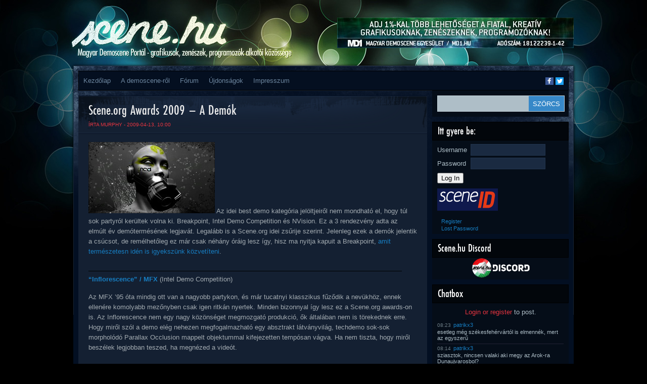

--- FILE ---
content_type: text/html; charset=UTF-8
request_url: https://www.scene.hu/2009/04/13/scene-org-awards-2009-a-demok/
body_size: 15946
content:
<!DOCTYPE html>
<html lang="en-US">
<head>
<meta http-equiv="Content-Type" content="text/html; charset=UTF-8" />
<title>  Scene.org Awards 2009 &#8211; A Demók | Scene.hu</title>
<!--TEH VERZ:8.2.29-->
<script type="text/javascript"><!--//--><![CDATA[//><!--
sfHover = function() {
	if (!document.getElementsByTagName) return false;
	var sfEls1 = document.getElementById("catmenu").getElementsByTagName("li");
	for (var i=0; i<sfEls1.length; i++) {
		sfEls1[i].onmouseover=function() {
			this.className+=" sfhover1";
		}
		sfEls1[i].onmouseout=function() {
			this.className=this.className.replace(new RegExp(" sfhover1\\b"), "");
		}
	}
		var sfEls1 = document.getElementById("menu").getElementsByTagName("li");
	for (var i=0; i<sfEls1.length; i++) {
		sfEls1[i].onmouseover=function() {
			this.className+=" sfhover";
		}
		sfEls1[i].onmouseout=function() {
			this.className=this.className.replace(new RegExp(" sfhover\\b"), "");
		}
	}
}
if (window.attachEvent) window.attachEvent("onload", sfHover);
//--><!]]></script>

<meta property="fb:app_id" content="1018707391495974"/>
<meta property="og:type" content="website"/>
<meta property="twitter:card" content="summary_large_image"/>
<meta property="twitter:site" content="@scene_hu"/>
<meta property="twitter:title" content="  Scene.org Awards 2009 &#8211; A Demók"/>
<meta property="og:title" content="  Scene.org Awards 2009 &#8211; A Demók"/>
<meta property="article:author" content="Murphy"/>
<meta property="article:published_time" content="2009-04-13T10:00:38+02:00"/>
<meta property="article:modified_time" content="2012-02-25T19:28:50+01:00"/>
<meta property="og:url" content="https://www.scene.hu/2009/04/13/scene-org-awards-2009-a-demok/"/>
<meta property="og:description" content="Az idei best demo kategória jelöltjeiről nem mondható el, hogy túl sok partyról kerültek volna ki. Breakpoint, Intel Demo Competition és NVision. Ez a 3 rendezvény adta az elmúlt év demótermésének legjavát. Legalább is a Scene.org idei zsűrije szerint. Jelenleg ezek a demók jelentik a csúcsot, de remélhetőleg ez már csak néhány óráig lesz így,... [ Tovább... ]"/>
<meta property="twitter:description" content="Az idei best demo kategória jelöltjeiről nem mondható el, hogy túl sok partyról kerültek volna ki. Breakpoint, Intel Demo Competition és NVision. Ez a 3 rendezvény adta az elmúlt év demótermésének legjavát. Legalább is a Scene.org idei zsűrije szerint. Jelenleg ezek a demók jelentik a csúcsot, de remélhetőleg ez már csak néhány óráig lesz így,... [ Tovább... ]"/>
<meta property="og:image" content="https://www.scene.hu/wp-content/uploads/2012/02/onlyonewish4.jpg"/>
<meta property="twitter:image" content="https://www.scene.hu/wp-content/uploads/2012/02/onlyonewish4.jpg"/>
<meta name='robots' content='max-image-preview:large' />
<link rel="alternate" type="application/rss+xml" title="Scene.hu &raquo; Feed" href="https://www.scene.hu/feed/" />
<link rel="alternate" type="application/rss+xml" title="Scene.hu &raquo; Comments Feed" href="https://www.scene.hu/comments/feed/" />
<link rel="alternate" type="application/rss+xml" title="Scene.hu &raquo; Scene.org Awards 2009 &#8211; A Demók Comments Feed" href="https://www.scene.hu/2009/04/13/scene-org-awards-2009-a-demok/feed/" />
<link rel="alternate" title="oEmbed (JSON)" type="application/json+oembed" href="https://www.scene.hu/wp-json/oembed/1.0/embed?url=https%3A%2F%2Fwww.scene.hu%2F2009%2F04%2F13%2Fscene-org-awards-2009-a-demok%2F" />
<link rel="alternate" title="oEmbed (XML)" type="text/xml+oembed" href="https://www.scene.hu/wp-json/oembed/1.0/embed?url=https%3A%2F%2Fwww.scene.hu%2F2009%2F04%2F13%2Fscene-org-awards-2009-a-demok%2F&#038;format=xml" />
<style id='wp-img-auto-sizes-contain-inline-css' type='text/css'>
img:is([sizes=auto i],[sizes^="auto," i]){contain-intrinsic-size:3000px 1500px}
/*# sourceURL=wp-img-auto-sizes-contain-inline-css */
</style>
<link rel='stylesheet' id='avatars-css' href='https://www.scene.hu/wp-content/plugins/add-local-avatar/avatars.css?ver=6.9' type='text/css' media='all' />
<link rel='stylesheet' id='imgareaselect-css' href='https://www.scene.hu/wp-includes/js/imgareaselect/imgareaselect.css?ver=0.9.8' type='text/css' media='all' />
<link rel='stylesheet' id='dashicons-css' href='https://www.scene.hu/wp-includes/css/dashicons.min.css?ver=6.9' type='text/css' media='all' />
<link rel='stylesheet' id='thickbox-css' href='https://www.scene.hu/wp-includes/js/thickbox/thickbox.css?ver=6.9' type='text/css' media='all' />
<link rel='stylesheet' id='style-name-css' href='https://www.scene.hu/wp-content/themes/Firecrow/style.css?ver=6.9' type='text/css' media='all' />
<style id='wp-emoji-styles-inline-css' type='text/css'>

	img.wp-smiley, img.emoji {
		display: inline !important;
		border: none !important;
		box-shadow: none !important;
		height: 1em !important;
		width: 1em !important;
		margin: 0 0.07em !important;
		vertical-align: -0.1em !important;
		background: none !important;
		padding: 0 !important;
	}
/*# sourceURL=wp-emoji-styles-inline-css */
</style>
<style id='wp-block-library-inline-css' type='text/css'>
:root{--wp-block-synced-color:#7a00df;--wp-block-synced-color--rgb:122,0,223;--wp-bound-block-color:var(--wp-block-synced-color);--wp-editor-canvas-background:#ddd;--wp-admin-theme-color:#007cba;--wp-admin-theme-color--rgb:0,124,186;--wp-admin-theme-color-darker-10:#006ba1;--wp-admin-theme-color-darker-10--rgb:0,107,160.5;--wp-admin-theme-color-darker-20:#005a87;--wp-admin-theme-color-darker-20--rgb:0,90,135;--wp-admin-border-width-focus:2px}@media (min-resolution:192dpi){:root{--wp-admin-border-width-focus:1.5px}}.wp-element-button{cursor:pointer}:root .has-very-light-gray-background-color{background-color:#eee}:root .has-very-dark-gray-background-color{background-color:#313131}:root .has-very-light-gray-color{color:#eee}:root .has-very-dark-gray-color{color:#313131}:root .has-vivid-green-cyan-to-vivid-cyan-blue-gradient-background{background:linear-gradient(135deg,#00d084,#0693e3)}:root .has-purple-crush-gradient-background{background:linear-gradient(135deg,#34e2e4,#4721fb 50%,#ab1dfe)}:root .has-hazy-dawn-gradient-background{background:linear-gradient(135deg,#faaca8,#dad0ec)}:root .has-subdued-olive-gradient-background{background:linear-gradient(135deg,#fafae1,#67a671)}:root .has-atomic-cream-gradient-background{background:linear-gradient(135deg,#fdd79a,#004a59)}:root .has-nightshade-gradient-background{background:linear-gradient(135deg,#330968,#31cdcf)}:root .has-midnight-gradient-background{background:linear-gradient(135deg,#020381,#2874fc)}:root{--wp--preset--font-size--normal:16px;--wp--preset--font-size--huge:42px}.has-regular-font-size{font-size:1em}.has-larger-font-size{font-size:2.625em}.has-normal-font-size{font-size:var(--wp--preset--font-size--normal)}.has-huge-font-size{font-size:var(--wp--preset--font-size--huge)}.has-text-align-center{text-align:center}.has-text-align-left{text-align:left}.has-text-align-right{text-align:right}.has-fit-text{white-space:nowrap!important}#end-resizable-editor-section{display:none}.aligncenter{clear:both}.items-justified-left{justify-content:flex-start}.items-justified-center{justify-content:center}.items-justified-right{justify-content:flex-end}.items-justified-space-between{justify-content:space-between}.screen-reader-text{border:0;clip-path:inset(50%);height:1px;margin:-1px;overflow:hidden;padding:0;position:absolute;width:1px;word-wrap:normal!important}.screen-reader-text:focus{background-color:#ddd;clip-path:none;color:#444;display:block;font-size:1em;height:auto;left:5px;line-height:normal;padding:15px 23px 14px;text-decoration:none;top:5px;width:auto;z-index:100000}html :where(.has-border-color){border-style:solid}html :where([style*=border-top-color]){border-top-style:solid}html :where([style*=border-right-color]){border-right-style:solid}html :where([style*=border-bottom-color]){border-bottom-style:solid}html :where([style*=border-left-color]){border-left-style:solid}html :where([style*=border-width]){border-style:solid}html :where([style*=border-top-width]){border-top-style:solid}html :where([style*=border-right-width]){border-right-style:solid}html :where([style*=border-bottom-width]){border-bottom-style:solid}html :where([style*=border-left-width]){border-left-style:solid}html :where(img[class*=wp-image-]){height:auto;max-width:100%}:where(figure){margin:0 0 1em}html :where(.is-position-sticky){--wp-admin--admin-bar--position-offset:var(--wp-admin--admin-bar--height,0px)}@media screen and (max-width:600px){html :where(.is-position-sticky){--wp-admin--admin-bar--position-offset:0px}}

/*# sourceURL=wp-block-library-inline-css */
</style><style id='global-styles-inline-css' type='text/css'>
:root{--wp--preset--aspect-ratio--square: 1;--wp--preset--aspect-ratio--4-3: 4/3;--wp--preset--aspect-ratio--3-4: 3/4;--wp--preset--aspect-ratio--3-2: 3/2;--wp--preset--aspect-ratio--2-3: 2/3;--wp--preset--aspect-ratio--16-9: 16/9;--wp--preset--aspect-ratio--9-16: 9/16;--wp--preset--color--black: #000000;--wp--preset--color--cyan-bluish-gray: #abb8c3;--wp--preset--color--white: #ffffff;--wp--preset--color--pale-pink: #f78da7;--wp--preset--color--vivid-red: #cf2e2e;--wp--preset--color--luminous-vivid-orange: #ff6900;--wp--preset--color--luminous-vivid-amber: #fcb900;--wp--preset--color--light-green-cyan: #7bdcb5;--wp--preset--color--vivid-green-cyan: #00d084;--wp--preset--color--pale-cyan-blue: #8ed1fc;--wp--preset--color--vivid-cyan-blue: #0693e3;--wp--preset--color--vivid-purple: #9b51e0;--wp--preset--gradient--vivid-cyan-blue-to-vivid-purple: linear-gradient(135deg,rgb(6,147,227) 0%,rgb(155,81,224) 100%);--wp--preset--gradient--light-green-cyan-to-vivid-green-cyan: linear-gradient(135deg,rgb(122,220,180) 0%,rgb(0,208,130) 100%);--wp--preset--gradient--luminous-vivid-amber-to-luminous-vivid-orange: linear-gradient(135deg,rgb(252,185,0) 0%,rgb(255,105,0) 100%);--wp--preset--gradient--luminous-vivid-orange-to-vivid-red: linear-gradient(135deg,rgb(255,105,0) 0%,rgb(207,46,46) 100%);--wp--preset--gradient--very-light-gray-to-cyan-bluish-gray: linear-gradient(135deg,rgb(238,238,238) 0%,rgb(169,184,195) 100%);--wp--preset--gradient--cool-to-warm-spectrum: linear-gradient(135deg,rgb(74,234,220) 0%,rgb(151,120,209) 20%,rgb(207,42,186) 40%,rgb(238,44,130) 60%,rgb(251,105,98) 80%,rgb(254,248,76) 100%);--wp--preset--gradient--blush-light-purple: linear-gradient(135deg,rgb(255,206,236) 0%,rgb(152,150,240) 100%);--wp--preset--gradient--blush-bordeaux: linear-gradient(135deg,rgb(254,205,165) 0%,rgb(254,45,45) 50%,rgb(107,0,62) 100%);--wp--preset--gradient--luminous-dusk: linear-gradient(135deg,rgb(255,203,112) 0%,rgb(199,81,192) 50%,rgb(65,88,208) 100%);--wp--preset--gradient--pale-ocean: linear-gradient(135deg,rgb(255,245,203) 0%,rgb(182,227,212) 50%,rgb(51,167,181) 100%);--wp--preset--gradient--electric-grass: linear-gradient(135deg,rgb(202,248,128) 0%,rgb(113,206,126) 100%);--wp--preset--gradient--midnight: linear-gradient(135deg,rgb(2,3,129) 0%,rgb(40,116,252) 100%);--wp--preset--font-size--small: 13px;--wp--preset--font-size--medium: 20px;--wp--preset--font-size--large: 36px;--wp--preset--font-size--x-large: 42px;--wp--preset--spacing--20: 0.44rem;--wp--preset--spacing--30: 0.67rem;--wp--preset--spacing--40: 1rem;--wp--preset--spacing--50: 1.5rem;--wp--preset--spacing--60: 2.25rem;--wp--preset--spacing--70: 3.38rem;--wp--preset--spacing--80: 5.06rem;--wp--preset--shadow--natural: 6px 6px 9px rgba(0, 0, 0, 0.2);--wp--preset--shadow--deep: 12px 12px 50px rgba(0, 0, 0, 0.4);--wp--preset--shadow--sharp: 6px 6px 0px rgba(0, 0, 0, 0.2);--wp--preset--shadow--outlined: 6px 6px 0px -3px rgb(255, 255, 255), 6px 6px rgb(0, 0, 0);--wp--preset--shadow--crisp: 6px 6px 0px rgb(0, 0, 0);}:where(.is-layout-flex){gap: 0.5em;}:where(.is-layout-grid){gap: 0.5em;}body .is-layout-flex{display: flex;}.is-layout-flex{flex-wrap: wrap;align-items: center;}.is-layout-flex > :is(*, div){margin: 0;}body .is-layout-grid{display: grid;}.is-layout-grid > :is(*, div){margin: 0;}:where(.wp-block-columns.is-layout-flex){gap: 2em;}:where(.wp-block-columns.is-layout-grid){gap: 2em;}:where(.wp-block-post-template.is-layout-flex){gap: 1.25em;}:where(.wp-block-post-template.is-layout-grid){gap: 1.25em;}.has-black-color{color: var(--wp--preset--color--black) !important;}.has-cyan-bluish-gray-color{color: var(--wp--preset--color--cyan-bluish-gray) !important;}.has-white-color{color: var(--wp--preset--color--white) !important;}.has-pale-pink-color{color: var(--wp--preset--color--pale-pink) !important;}.has-vivid-red-color{color: var(--wp--preset--color--vivid-red) !important;}.has-luminous-vivid-orange-color{color: var(--wp--preset--color--luminous-vivid-orange) !important;}.has-luminous-vivid-amber-color{color: var(--wp--preset--color--luminous-vivid-amber) !important;}.has-light-green-cyan-color{color: var(--wp--preset--color--light-green-cyan) !important;}.has-vivid-green-cyan-color{color: var(--wp--preset--color--vivid-green-cyan) !important;}.has-pale-cyan-blue-color{color: var(--wp--preset--color--pale-cyan-blue) !important;}.has-vivid-cyan-blue-color{color: var(--wp--preset--color--vivid-cyan-blue) !important;}.has-vivid-purple-color{color: var(--wp--preset--color--vivid-purple) !important;}.has-black-background-color{background-color: var(--wp--preset--color--black) !important;}.has-cyan-bluish-gray-background-color{background-color: var(--wp--preset--color--cyan-bluish-gray) !important;}.has-white-background-color{background-color: var(--wp--preset--color--white) !important;}.has-pale-pink-background-color{background-color: var(--wp--preset--color--pale-pink) !important;}.has-vivid-red-background-color{background-color: var(--wp--preset--color--vivid-red) !important;}.has-luminous-vivid-orange-background-color{background-color: var(--wp--preset--color--luminous-vivid-orange) !important;}.has-luminous-vivid-amber-background-color{background-color: var(--wp--preset--color--luminous-vivid-amber) !important;}.has-light-green-cyan-background-color{background-color: var(--wp--preset--color--light-green-cyan) !important;}.has-vivid-green-cyan-background-color{background-color: var(--wp--preset--color--vivid-green-cyan) !important;}.has-pale-cyan-blue-background-color{background-color: var(--wp--preset--color--pale-cyan-blue) !important;}.has-vivid-cyan-blue-background-color{background-color: var(--wp--preset--color--vivid-cyan-blue) !important;}.has-vivid-purple-background-color{background-color: var(--wp--preset--color--vivid-purple) !important;}.has-black-border-color{border-color: var(--wp--preset--color--black) !important;}.has-cyan-bluish-gray-border-color{border-color: var(--wp--preset--color--cyan-bluish-gray) !important;}.has-white-border-color{border-color: var(--wp--preset--color--white) !important;}.has-pale-pink-border-color{border-color: var(--wp--preset--color--pale-pink) !important;}.has-vivid-red-border-color{border-color: var(--wp--preset--color--vivid-red) !important;}.has-luminous-vivid-orange-border-color{border-color: var(--wp--preset--color--luminous-vivid-orange) !important;}.has-luminous-vivid-amber-border-color{border-color: var(--wp--preset--color--luminous-vivid-amber) !important;}.has-light-green-cyan-border-color{border-color: var(--wp--preset--color--light-green-cyan) !important;}.has-vivid-green-cyan-border-color{border-color: var(--wp--preset--color--vivid-green-cyan) !important;}.has-pale-cyan-blue-border-color{border-color: var(--wp--preset--color--pale-cyan-blue) !important;}.has-vivid-cyan-blue-border-color{border-color: var(--wp--preset--color--vivid-cyan-blue) !important;}.has-vivid-purple-border-color{border-color: var(--wp--preset--color--vivid-purple) !important;}.has-vivid-cyan-blue-to-vivid-purple-gradient-background{background: var(--wp--preset--gradient--vivid-cyan-blue-to-vivid-purple) !important;}.has-light-green-cyan-to-vivid-green-cyan-gradient-background{background: var(--wp--preset--gradient--light-green-cyan-to-vivid-green-cyan) !important;}.has-luminous-vivid-amber-to-luminous-vivid-orange-gradient-background{background: var(--wp--preset--gradient--luminous-vivid-amber-to-luminous-vivid-orange) !important;}.has-luminous-vivid-orange-to-vivid-red-gradient-background{background: var(--wp--preset--gradient--luminous-vivid-orange-to-vivid-red) !important;}.has-very-light-gray-to-cyan-bluish-gray-gradient-background{background: var(--wp--preset--gradient--very-light-gray-to-cyan-bluish-gray) !important;}.has-cool-to-warm-spectrum-gradient-background{background: var(--wp--preset--gradient--cool-to-warm-spectrum) !important;}.has-blush-light-purple-gradient-background{background: var(--wp--preset--gradient--blush-light-purple) !important;}.has-blush-bordeaux-gradient-background{background: var(--wp--preset--gradient--blush-bordeaux) !important;}.has-luminous-dusk-gradient-background{background: var(--wp--preset--gradient--luminous-dusk) !important;}.has-pale-ocean-gradient-background{background: var(--wp--preset--gradient--pale-ocean) !important;}.has-electric-grass-gradient-background{background: var(--wp--preset--gradient--electric-grass) !important;}.has-midnight-gradient-background{background: var(--wp--preset--gradient--midnight) !important;}.has-small-font-size{font-size: var(--wp--preset--font-size--small) !important;}.has-medium-font-size{font-size: var(--wp--preset--font-size--medium) !important;}.has-large-font-size{font-size: var(--wp--preset--font-size--large) !important;}.has-x-large-font-size{font-size: var(--wp--preset--font-size--x-large) !important;}
/*# sourceURL=global-styles-inline-css */
</style>

<style id='classic-theme-styles-inline-css' type='text/css'>
/*! This file is auto-generated */
.wp-block-button__link{color:#fff;background-color:#32373c;border-radius:9999px;box-shadow:none;text-decoration:none;padding:calc(.667em + 2px) calc(1.333em + 2px);font-size:1.125em}.wp-block-file__button{background:#32373c;color:#fff;text-decoration:none}
/*# sourceURL=/wp-includes/css/classic-themes.min.css */
</style>
<link rel='stylesheet' id='bbp-default-css' href='https://www.scene.hu/wp-content/plugins/bbpress/templates/default/css/bbpress.min.css?ver=2.6.14' type='text/css' media='all' />
<link rel='stylesheet' id='wp-polls-css' href='https://www.scene.hu/wp-content/plugins/wp-polls/polls-css.css?ver=2.77.3' type='text/css' media='all' />
<style id='wp-polls-inline-css' type='text/css'>
.wp-polls .pollbar {
	margin: 1px;
	font-size: 6px;
	line-height: 8px;
	height: 8px;
	background-image: url('https://www.scene.hu/wp-content/plugins/wp-polls/images/default/pollbg.gif');
	border: 1px solid #c8c8c8;
}

/*# sourceURL=wp-polls-inline-css */
</style>
<link rel='stylesheet' id='sidebar-login-css' href='https://www.scene.hu/wp-content/plugins/sidebar-login/build/sidebar-login.css?ver=1603013773' type='text/css' media='all' />
<script type="text/javascript" src="https://www.scene.hu/wp-includes/js/jquery/jquery.min.js?ver=3.7.1" id="jquery-core-js"></script>
<script type="text/javascript" src="https://www.scene.hu/wp-includes/js/jquery/jquery-migrate.min.js?ver=3.4.1" id="jquery-migrate-js"></script>
<link rel="https://api.w.org/" href="https://www.scene.hu/wp-json/" /><link rel="alternate" title="JSON" type="application/json" href="https://www.scene.hu/wp-json/wp/v2/posts/737" /><link rel="EditURI" type="application/rsd+xml" title="RSD" href="https://www.scene.hu/xmlrpc.php?rsd" />
<meta name="generator" content="WordPress 6.9" />
<link rel="canonical" href="https://www.scene.hu/2009/04/13/scene-org-awards-2009-a-demok/" />
<link rel='shortlink' href='https://www.scene.hu/?p=737' />


<!-- This site is optimized with the Schema plugin v1.7.9.6 - https://schema.press -->
<script type="application/ld+json">{"@context":"https:\/\/schema.org\/","@type":"BlogPosting","mainEntityOfPage":{"@type":"WebPage","@id":"https:\/\/www.scene.hu\/2009\/04\/13\/scene-org-awards-2009-a-demok\/"},"url":"https:\/\/www.scene.hu\/2009\/04\/13\/scene-org-awards-2009-a-demok\/","headline":"Scene.org Awards 2009 - A Demók","datePublished":"2009-04-13T10:00:38+02:00","dateModified":"2012-02-25T19:28:50+01:00","publisher":{"@type":"Organization","@id":"https:\/\/www.scene.hu\/#organization","name":"Scene.hu","logo":{"@type":"ImageObject","url":"","width":600,"height":60}},"image":{"@type":"ImageObject","url":"https:\/\/www.scene.hu\/wp-content\/uploads\/2012\/02\/onlyonewish4.jpg","width":696,"height":141},"articleSection":"Ajánló","description":"Az idei best demo kategória jelöltjeiről nem mondható el, hogy túl sok partyról kerültek volna ki. Breakpoint, Intel Demo Competition és NVision. Ez a 3 rendezvény adta az elmúlt év demótermésének legjavát. Legalább is a Scene.org idei zsűrije szerint. Jelenleg ezek a demók jelentik a csúcsot, de remélhetőleg ez","author":{"@type":"Person","name":"Murphy","url":"https:\/\/www.scene.hu\/author\/murphy\/","description":"Signature: Murphy \/ exceed ^ scene.hu\r\nCustom title: Murphy","image":{"@type":"ImageObject","url":"https:\/\/secure.gravatar.com\/avatar\/c7cff48b4213131245718264bb153d99caeef441060cfc01b8c48a57ae514c32?s=96&d=retro&r=g","height":96,"width":96},"sameAs":["\/tagok\/murphy\/"]}}</script>

<script type="text/javascript">
                (function($){
                    $(function(){
                        $(".widget form.bbp-login-form button#user-submit").each(function(){
                            $(this).html($(this).html().toString().replace(String.fromCharCode(34),""));
                        });
                    });
                })(jQuery);
              </script><meta name='viewport' content='width=device-width; initial-scale=1.0;' />
<style type='text/css'>body { background-image: url('https://www.scene.hu/wp-content/themes/Firecrow/images/backgrounds-001.jpg'); } </style>
</head>
<body>

<div id="top"> 

<div class="blogname">
	<a id='hamburger' href="#">&#9776; Menu</a>
	<h1><a href="https://www.scene.hu/" title="Scene.hu">Scene.hu</a></h1>
	<h2>Magyar demoscene portál &#8211; grafikusok, zenészek, programozók alkotói közössége</h2>
</div>
<script type="text/javascript">
jQuery(document).ready(function(){
  //jQuery("#collapsemenu").toggleClass("m-disabled").toggleClass("m-enabled"); 
  jQuery("#hamburger").click(function(ev){ 
    ev.preventDefault(); 
    jQuery("#collapsemenu").toggleClass("m-disabled").toggleClass("m-enabled"); 
  });
});
</script>
  
<div class="headbanner">
<a href='http://www.md1.hu/ado-1-felajanlasa/'><img src='https://www.scene.hu/wp-content/uploads/2017/02/md1_1szazalek.jpg'/></a></div>

<div class="logo">
  <a href="/"></a>
</div>
<div class="clear"></div>
</div>

<div id="wrapper" class="boxshadow"> 
	
  <div id="casing">		
    <div id="foxmenucontainer">
      <div id="addthis_followbox" class="addthis_toolbox addthis_default_style addthis_manual">
        <a class="addthis_button_facebook_follow at300b" addthis:userid="scene.hu" href="https://www.facebook.com/scene.hu" target="_blank" title="Follow on Facebook"><span class="at-icon-wrapper" style="background-color: rgb(59, 89, 152); line-height: 16px; height: 16px; width: 16px;"><svg xmlns="http://www.w3.org/2000/svg" xmlns:xlink="http://www.w3.org/1999/xlink" viewBox="0 0 32 32" version="1.1" role="img" aria-labelledby="at-svg-facebook-1" class="at-icon at-icon-facebook" style="width: 16px; height: 16px;" title="Facebook" alt="Facebook"><title id="at-svg-facebook-1">Facebook</title><g><path d="M22 5.16c-.406-.054-1.806-.16-3.43-.16-3.4 0-5.733 1.825-5.733 5.17v2.882H9v3.913h3.837V27h4.604V16.965h3.823l.587-3.913h-4.41v-2.5c0-1.123.347-1.903 2.198-1.903H22V5.16z" fill-rule="evenodd"></path></g></svg></span><span class="addthis_follow_label">Facebook</span></a>
        <a class="addthis_button_twitter_follow at300b" addthis:userid="scene_hu" href="https://twitter.com/scene_hu" target="_blank" title="Follow on Twitter"><span class="at-icon-wrapper" style="background-color: rgb(29, 161, 242); line-height: 16px; height: 16px; width: 16px;"><svg xmlns="http://www.w3.org/2000/svg" xmlns:xlink="http://www.w3.org/1999/xlink" viewBox="0 0 32 32" version="1.1" role="img" aria-labelledby="at-svg-twitter-2" class="at-icon at-icon-twitter" style="width: 16px; height: 16px;" title="Twitter" alt="Twitter"><title id="at-svg-twitter-2">Twitter</title><g><path d="M27.996 10.116c-.81.36-1.68.602-2.592.71a4.526 4.526 0 0 0 1.984-2.496 9.037 9.037 0 0 1-2.866 1.095 4.513 4.513 0 0 0-7.69 4.116 12.81 12.81 0 0 1-9.3-4.715 4.49 4.49 0 0 0-.612 2.27 4.51 4.51 0 0 0 2.008 3.755 4.495 4.495 0 0 1-2.044-.564v.057a4.515 4.515 0 0 0 3.62 4.425 4.52 4.52 0 0 1-2.04.077 4.517 4.517 0 0 0 4.217 3.134 9.055 9.055 0 0 1-5.604 1.93A9.18 9.18 0 0 1 6 23.85a12.773 12.773 0 0 0 6.918 2.027c8.3 0 12.84-6.876 12.84-12.84 0-.195-.005-.39-.014-.583a9.172 9.172 0 0 0 2.252-2.336" fill-rule="evenodd"></path></g></svg></span><span class="addthis_follow_label">Twitter</span></a>
      </div>
<!--
      <div id="addthis_followbox" class="addthis_toolbox addthis_default_style">
        <a class="addthis_button_facebook_follow" addthis:userid="scene.hu"></a>
        <a class="addthis_button_twitter_follow" addthis:userid="scene_hu"></a>
      </div>
-->      
      <div id='collapsemenu' class='m-disabled'>
      	<div id="menu" class="menu-main-menu-container"><ul id="menu-main-menu" class="disabled"><li id="menu-item-20491" class="menu-item menu-item-type-custom menu-item-object-custom menu-item-home menu-item-20491"><a href="http://www.scene.hu/">Kezdőlap</a></li>
<li id="menu-item-20497" class="menu-item menu-item-type-custom menu-item-object-custom menu-item-has-children menu-item-20497"><a href="#">A demoscene-ről</a>
<ul class="sub-menu">
	<li id="menu-item-20496" class="menu-item menu-item-type-post_type menu-item-object-page menu-item-20496"><a href="https://www.scene.hu/mi-az-a-demoscene/">Mi az a demoscene?</a></li>
	<li id="menu-item-20495" class="menu-item menu-item-type-post_type menu-item-object-page menu-item-20495"><a href="https://www.scene.hu/gy-i-k/">GY.I.K.</a></li>
	<li id="menu-item-20494" class="menu-item menu-item-type-post_type menu-item-object-page menu-item-20494"><a href="https://www.scene.hu/demoscene-szotar-beta/">Demoscene szótár BETA</a></li>
</ul>
</li>
<li id="menu-item-21108" class="menu-item menu-item-type-custom menu-item-object-custom menu-item-21108"><a href="/forums/">Fórum</a></li>
<li id="menu-item-20888" class="menu-item menu-item-type-post_type menu-item-object-page menu-item-20888"><a href="https://www.scene.hu/ujdonsagok/">Újdonságok</a></li>
<li id="menu-item-22489" class="menu-item menu-item-type-post_type menu-item-object-page menu-item-22489"><a href="https://www.scene.hu/impresszum/">Impresszum</a></li>
</ul></div>	
        <a class='mobilenav' href='#sidebar'>Ugrás a tartalom végéhez</a>
        <a class='mobilenav' href='#footer'>Ugrás a lap aljára</a>
      </div>
    </div>
<!-- START CONTENT -->
<div id="content">

<div class="post" id="post-737">
  <div class="title">
  	<h2><a href="https://www.scene.hu/2009/04/13/scene-org-awards-2009-a-demok/" rel="bookmark" title="Permanent Link to Scene.org Awards 2009 &#8211; A Demók">Scene.org Awards 2009 &#8211; A Demók</a></h2>
    <div class="met">
    		<span class="author"> Írta <a href="/tagok/murphy/" title="Visit Murphy&#8217;s website" rel="author external">Murphy</a> - 2009-04-13, 10:00</span> 
    </div>	
  </div>
  <div class="cover">
    <div class="entry">
      <p><a href="news.php?extend.875"><img decoding="async" width="250" height="141" src="http://www.scene.hu/wp-content/uploads/2012/02/onlyonewish4.jpg" class="attachment-full" alt="onlyonewish.jpg" title="onlyonewish.jpg" /></a>  Az idei best demo kategória jelöltjeiről nem mondható el, hogy túl sok partyról kerültek volna ki. Breakpoint, Intel Demo Competition és NVision. Ez a 3 rendezvény adta az elmúlt év demótermésének legjavát. Legalább is a Scene.org idei zsűrije szerint. Jelenleg ezek a demók jelentik a csúcsot, de remélhetőleg ez már csak néhány óráig lesz így, hisz ma nyitja kapuit a Breakpoint, <a href="news.php?extend.895">amit természetesn idén is igyekszünk közvetíteni</a>.</p>
<p><span id="more-737"></span><img decoding="async" width="620" height="1" src="http://www.scene.hu/wp-content/uploads/2012/02/vagas4.png" class="attachment-full" alt="vagas.png" title="vagas.png" /><br /><a href="http://pouet.net/prod.php?which=50864" rel="external"><strong>&#8220;Inflorescence&#8221; / MFX</strong></a> (Intel Demo Competition)</p>
<p>Az MFX &#8217;95 óta mindig ott van a nagyobb partykon, és már tucatnyi klasszikus fűződik a nevükhöz, ennek ellenére komolyabb mezőnyben csak igen ritkán nyertek. Minden bizonnyal így lesz ez a Scene.org awards-on is. Az Inflorescence nem egy nagy közönséget megmozgató produkció, ők általában nem is törekednek erre. Hogy miről szól a demo elég nehezen megfogalmazható egy absztrakt látványvilág, techdemo sok-sok morpholódó Parallax Occlusion mappelt objektummal kifejezetten tempósan vágva. Ha nem tiszta, hogy miről beszélek legjobban teszed, ha megnézed a videót.</p>
<div style="text-align: center"><object classid="clsid:d27cdb6e-ae6d-11cf-96b8-444553540000" codebase="http://download.macromedia.com/pub/shockwave/cabs/flash/swflash.cab#version=6,0,40,0" width="512" height="404"><param name="width" value="512" /><param name="height" value="404" /><param name="pluginspage" value="http://www.macromedia.com/go/getflashplayer" /><param name="allowfullscreen" value="true" /><param name="src" value="http://www.demoscene.tv/mediaplayer.swf?id=4387_13349_14" /><embed type="application/x-shockwave-flash" width="512" height="404" pluginspage="http://www.macromedia.com/go/getflashplayer" allowfullscreen="true" src="http://www.demoscene.tv/mediaplayer.swf?id=4387_13349_14"></embed></object></div>
<p><a href="http://pouet.net/prod.php?which=51454" target="_blank"><strong>&#8220;Into the Pink&#8221; / Plastic</strong></a> (NVScene 2008, második helyezett)</p>
<p>A lengyel Plastic 3 év kihagyás után tavaly 2 demóval is jelentkezett. A Linger in Shadows a Sony támogatásával készült, így a jelöltek közt nem szerepelhetett, de a nem kevésbé látványos NVScene második helyezett Into the Pink itt van. A demóban a Plastic-ra jellemző stílusjegyek mindegyike visszaköszön. A korszerű technikai megvalósítás, első osztályú grafika, szimfonikus hangzás, jó rendezés, és teljesen öncélú időnként effekt-showba átcsapó történet. Látványos, de nem naponta nézendő. A Best graphics kategóriában minden bizonnyal esélyesebb mint itt.</p>
<div style="text-align: center"><object classid="clsid:d27cdb6e-ae6d-11cf-96b8-444553540000" codebase="http://download.macromedia.com/pub/shockwave/cabs/flash/swflash.cab#version=6,0,40,0" width="512" height="404"><param name="width" value="512" /><param name="height" value="404" /><param name="pluginspage" value="http://www.macromedia.com/go/getflashplayer" /><param name="allowfullscreen" value="true" /><param name="src" value="http://www.demoscene.tv/mediaplayer.swf?id=4871_13512_14" /><embed type="application/x-shockwave-flash" width="512" height="404" pluginspage="http://www.macromedia.com/go/getflashplayer" allowfullscreen="true" src="http://www.demoscene.tv/mediaplayer.swf?id=4871_13512_14"></embed></object></div>
<p><a href="http://pouet.net/prod.php?which=50131" target="_blank"><strong>&#8220;Masagin &#8211; NVision 08 Invitation&#8221; / Neuro &amp; Farbrausch</strong></a> (Breakpoint 2008, első helyezett)</p>
<p>Szívem szerint itt a győztes, de legrosszabb esetben is a második helyezett. Volt tavaly egy NVIDIA által szervezett demoparty, amihez készült egy zseniális invitáció, mely a Farbrausch és Neuro csapatokban egyaránt tag Paniq magánszáma. Zene, grafika, rendezés és a code egyaránt az ő műve, bár Chaos besegített a 3D-s részeknél. Ugyan a Masagin főpróbájának is tekinthető Die Ewigkeit Schmerzt-ben már egyszer megmutatta, hogy milyen demót lehet egyszerű flash jellegű animációkból csinálni, itt erre rátett jó pár lapáttal. Külön kiemelendő, a látvány és a zene kimagasló szinkronja. Kihagyhatatlan!</p>
<div style="text-align: center"><object classid="clsid:d27cdb6e-ae6d-11cf-96b8-444553540000" codebase="http://download.macromedia.com/pub/shockwave/cabs/flash/swflash.cab#version=6,0,40,0" width="512" height="404"><param name="width" value="512" /><param name="height" value="404" /><param name="pluginspage" value="http://www.macromedia.com/go/getflashplayer" /><param name="allowfullscreen" value="true" /><param name="src" value="http://www.demoscene.tv/mediaplayer.swf?id=3603_13272_14" /><embed type="application/x-shockwave-flash" width="512" height="404" pluginspage="http://www.macromedia.com/go/getflashplayer" allowfullscreen="true" src="http://www.demoscene.tv/mediaplayer.swf?id=3603_13272_14"></embed></object></div>
<p><a href="http://pouet.net/prod.php?which=50127" target="_blank"><strong>&#8220;Metamorphosis&#8221; / Andromeda Software Development</strong></a> (Breakpoint 2008, második helyezett)</p>
<p>Az elmúlt év két új trendje a pixel shader 3.0 sztenderddé válása, illetve a 2D újra felfedezése volt. Az előbbire több tucatnyi példát lehetne hozni, az utóbbira elég megnézni a tavalyi Breakpoint dobogósait. Ahogy a Farbrausch, az ASD sem a technikára fektette a hangsúlyt, hanem a stílusra. Ez elég jól sikerült nekik, bár láthatólag befejezniük nem sikerült időre a demót.</p>
<div style="text-align: center"><object classid="clsid:d27cdb6e-ae6d-11cf-96b8-444553540000" codebase="http://download.macromedia.com/pub/shockwave/cabs/flash/swflash.cab#version=6,0,40,0" width="512" height="404"><param name="width" value="512" /><param name="height" value="404" /><param name="pluginspage" value="http://www.macromedia.com/go/getflashplayer" /><param name="allowfullscreen" value="true" /><param name="src" value="http://www.demoscene.tv/mediaplayer.swf?id=3578_13255_14" /><embed type="application/x-shockwave-flash" width="512" height="404" pluginspage="http://www.macromedia.com/go/getflashplayer" allowfullscreen="true" src="http://www.demoscene.tv/mediaplayer.swf?id=3578_13255_14"></embed></object></div>
<p><a href="http://pouet.net/prod.php?which=50866" target="_blank"><strong>&#8220;Only one wish&#8221; / Fairlight &amp; The Black Lotus</strong></a> (Intel Demo Competition, második helyezett)</p>
<p>Az Intel Demo Competition előtt elég valószínűtlen elképzelésnek tűnt, hogy a Fairlight és The Black Lotus közös demót csináljon. De 2008-ban ez is megtörtént. No és ez pontosan mire volt elég? Az &#8220;Only one Wish&#8221; több demóra elegendő vizuális ötlet vonultat fel első osztályú code-dal, kellemes zenei aláfestéssel. Ugyanakkor elég összevissza módon, mindenféle összefogó koncepció nélkül. Persze lehet az egységességet hiányolni, de nevezhetjük a látottakat klasszikus stílusú demónak is.</p>
<div style="text-align: center"><object classid="clsid:d27cdb6e-ae6d-11cf-96b8-444553540000" codebase="http://download.macromedia.com/pub/shockwave/cabs/flash/swflash.cab#version=6,0,40,0" width="512" height="404"><param name="width" value="512" /><param name="height" value="404" /><param name="pluginspage" value="http://www.macromedia.com/go/getflashplayer" /><param name="allowfullscreen" value="true" /><param name="src" value="http://www.demoscene.tv/mediaplayer.swf?id=4395_13351_14" /><embed type="application/x-shockwave-flash" width="512" height="404" pluginspage="http://www.macromedia.com/go/getflashplayer" allowfullscreen="true" src="http://www.demoscene.tv/mediaplayer.swf?id=4395_13351_14"></embed></object></div>
<p><a href="http://pouet.net/prod.php?which=51438" target="_blank"><strong>&#8220;Stargazer&#8221; / ORB &amp; Andromeda</strong></a> (NVision 2008, első helyezett)</p>
<p>A norvég Andromeda utoljára 1994-ben nyert demopartyt, így közel 14 év kellett ahhoz, hogy újra sikerüljön nekik. Azért védelmükben azt elmondhatom, hogy 13 évig nem is próbálkoztak. Az Andromeda a 90-es évek legelején kezdte, ez látszik a mostani munkájukon is, igazi code központú demo. Megmagyarázni nem tudom miért, de ugyan technikailag egyértelműen a leginnovatívabb produkció az elmúlt évből, mégis sugárzik belőle az oldskool hangulat. A Masagin mellett minden bizonnyal a legesélyesebb a győzelemre.</p>
<div style="text-align: center"><object classid="clsid:d27cdb6e-ae6d-11cf-96b8-444553540000" codebase="http://download.macromedia.com/pub/shockwave/cabs/flash/swflash.cab#version=6,0,40,0" width="512" height="404"><param name="width" value="512" /><param name="height" value="404" /><param name="pluginspage" value="http://www.macromedia.com/go/getflashplayer" /><param name="allowfullscreen" value="true" /><param name="src" value="http://www.demoscene.tv/mediaplayer.swf?id=4872_13513_14" /><embed type="application/x-shockwave-flash" width="512" height="404" pluginspage="http://www.macromedia.com/go/getflashplayer" allowfullscreen="true" src="http://www.demoscene.tv/mediaplayer.swf?id=4872_13513_14"></embed></object></div>
<p><a href="http://pouet.net/prod.php?which=50867" target="_blank"><strong>&#8220;The Seeker&#8221; / Still</strong></a> (Intel Demo Competition, első helyezett)</p>
<p>A Still egy meglehetősen egyedi demóval nevezett az Intel demóversenyére, mi több meg is nyerte azt. A hangulata kiváló, köszönhetően a zenének illetve a kép és hang szinkronjának, ugyanakkor számomra érthetetlen, hogy mit keres itt a listában. Az egész demo mindössze egy effekt, amint a frissen kihajtó rügy sok-sok rángatózás közepette igyekszik a fény felé. A still még megtehette, de ha történetesen a Fairlight csinálta volna, minden bizonnyal komoly &#8220;ribbonozásba&#8221; fulladt volna a demo pouet topicja. Szerintem voltak ennél jobbak, csak scrollozz egy kicsit lejjebb az ajánlataimhoz.</p>
<div style="text-align: center"><object classid="clsid:d27cdb6e-ae6d-11cf-96b8-444553540000" codebase="http://download.macromedia.com/pub/shockwave/cabs/flash/swflash.cab#version=6,0,40,0" width="512" height="404"><param name="width" value="512" /><param name="height" value="404" /><param name="pluginspage" value="http://www.macromedia.com/go/getflashplayer" /><param name="allowfullscreen" value="true" /><param name="src" value="http://www.demoscene.tv/mediaplayer.swf?id=4398_13352_14" /><embed type="application/x-shockwave-flash" width="512" height="404" pluginspage="http://www.macromedia.com/go/getflashplayer" allowfullscreen="true" src="http://www.demoscene.tv/mediaplayer.swf?id=4398_13352_14"></embed></object></div>
<p>Íme néhény demo amit a fentieken kívül hiba lenne kihagyni 2008-ból:</p>
<p>Size Antimatters / Andromeda Software Development &#8211; <a href="http://pouet.net/prod.php?which=51078" target="_blank">pouet</a> &#8211; <a href="http://demoscene.tv/page.php?id=172&amp;lang=uk&amp;vsmaction=view_prod&amp;id_prod=13374" target="_blank">demoscene.tv</a><br />Passing / Still &#8211; <a href="http://pouet.net/prod.php?which=51763" target="_blank">pouet</a> &#8211; <a href="http://demoscene.tv/page.php?id=172&amp;lang=uk&amp;vsmaction=view_prod&amp;id_prod=13566" target="_blank">demoscene.tv</a><br />Falling Down / UK Scene Allstars &#8211; <a href="http://pouet.net/prod.php?which=50126" target="_blank">pouet</a> &#8211; <a href="http://demoscene.tv/page.php?id=172&amp;lang=uk&amp;vsmaction=view_prod&amp;id_prod=13283" target="_blank">demoscene.tv</a><br />thebeauty / Einklang.net &#8211; <a href="http://pouet.net/prod.php?which=50144" target="_blank">pouet</a> &#8211; <a href="http://demoscene.tv/page.php?id=172&amp;lang=uk&amp;vsmaction=view_prod&amp;id_prod=13270" target="_blank">demoscene.tv</a><br />Centre-Jour / PlayPsyCo &#8211; <a href="http://pouet.net/prod.php?which=51128" target="_blank">pouet</a> &#8211; <a href="http://demoscene.tv/page.php?id=172&amp;lang=uk&amp;vsmaction=view_prod&amp;id_prod=13421" target="_blank">demoscene.tv</a><br />Regus Ademorna / Excess &#8211; <a href="http://pouet.net/prod.php?which=50136" target="_blank">pouet</a> &#8211; <a href="http://demoscene.tv/page.php?id=172&amp;lang=uk&amp;vsmaction=view_prod&amp;id_prod=13268" target="_blank">demoscene.tv</a><br />Binary Alchemy / Norher Dragon &#8211; <a href="http://pouet.net/prod.php?which=51459" target="_blank">pouet</a> &#8211; <a href="http://demoscene.tv/page.php?id=172&amp;lang=uk&amp;vsmaction=view_prod&amp;id_prod=13509" target="_blank">demoscene.tv</a></p>
 
      <div class="clear"></div>
    </div>
  </div>
  <div class="singleinfo">
    <span class="category">Kategóriák: <a href="https://www.scene.hu/category/ajanlo/" rel="category tag">Ajánló</a> </span> | 
    <span class="tags"> </span> | 
  	<span class="comm"><a href="https://www.scene.hu/2009/04/13/scene-org-awards-2009-a-demok/#respond">Szólj hozzá!</a></span>
  </div>
</div>

<div class="clear"></div>

<!-- You can start editing here. -->
<div id="commentsbox">

			<!-- If comments are open, but there are no comments. -->

	 

<div class="fb-comments" data-href="http://www.scene.hu/2009/04/13/scene-org-awards-2009-a-demok/" data-num-posts="2" data-width="640" data-colorscheme="dark" style='padding-left:20px'></div>

<div id="comment-form">
<div id="respond">

<h3>Leave a Reply</h3>

<div class="cancel-comment-reply">
	<small><a rel="nofollow" id="cancel-comment-reply-link" href="/2009/04/13/scene-org-awards-2009-a-demok/#respond" style="display:none;">Click here to cancel reply.</a></small>
</div>

<p>You must be <a href="https://www.scene.hu/enter/?redirect_to=https%3A%2F%2Fwww.scene.hu%2F2009%2F04%2F13%2Fscene-org-awards-2009-a-demok%2F">logged in</a> to post a comment.</p>
</div>
</div>

</div>
</div>

<a class='mobilenav' href='#wrapper'>Ugrás a lap tetejére</a>
<a class='mobilenav' href='#bottom'>Ugrás a lap aljára</a>

<div class="right" id='sidebar'>

	
  <div class="sidebar">
    <ul>
    	<li class="sidebox" id="search-2">
<div id="search">
	<form method="get" id="searchform" action="https://www.scene.hu" >
	<input id="s"  type="text" name="s" onfocus="if(this.value=='search site'){this.value=''};" onblur="if(this.value==''){this.value='search site'};" value="" />
	<input id="searchsubmit" type="submit" value="SZÖRCS" />
	</form>
</div>
<div class='clear'></div>	
</li><li class="sidebox" id="wp_sidebarlogin-2"><h3 class="sidetitl">Itt gyere be:</h3><div class="sidebar-login-form"><form name="loginform" id="loginform" action="https://www.scene.hu/enter/" method="post"><p class="login-username">
				<label for="user_login">Username</label>
				<input type="text" name="log" id="user_login" autocomplete="username" class="input" value="" size="20" />
			</p><p class="login-password">
				<label for="user_pass">Password</label>
				<input type="password" name="pwd" id="user_pass" autocomplete="current-password" spellcheck="false" class="input" value="" size="20" />
			</p><p class="login-submit">
				<input type="submit" name="wp-submit" id="wp-submit" class="button button-primary" value="Log In" />
				<input type="hidden" name="redirect_to" value="https://www.scene.hu/2009/04/13/scene-org-awards-2009-a-demok/?_login=8a60c33025" />
			</p><div style='margin:5px;'><a href='https://www.scene.hu/enter/?sceneID=forward&amp;return=https%3A%2F%2Fwww.scene.hu%2F2009%2F04%2F13%2Fscene-org-awards-2009-a-demok'><img src='https://www.scene.hu/wp-content/plugins/sceneid-login/SceneID_Icon_120x44.png' alt='Log in with SceneID'/></a></div></form><ul class="sidebar-login-links pagenav sidebar_login_links"><li class="register-link"><a href="https://www.scene.hu/enter/?action=register">Register</a></li><li class="lost_password-link"><a href="https://www.scene.hu/enter/?action=lostpassword">Lost Password</a></li></ul></div></li><li class="widget_text sidebox" id="custom_html-4"><h3 class="sidetitl">Scene.hu Discord</h3><div class="textwidget custom-html-widget"><a href="https://discord.gg/eTPzg5E" style="text-align: center;display: block;"><img src="https://scene.hu/wp-content/uploads/discord-button.png" alt="nyisad ki mostan" width="125"/></a></div></li><li class="sidebox" id="chatbox-2"><h3 class='widget-title sidetitl'>Chatbox</h3>
<div id='chatbox_login'><a href='https://www.scene.hu/enter/'>Login or register</a> to post.</div>
<ul class='chatbox_list'>
<li>
  <div class='chatbox-date' title="2025-07-15 08:23:25">08:23</div>
  <div class='chatbox-name'><a href='/tagok/patrikx3/'>patrikx3</a></div>
  <div class='chatbox-post'>esetleg még székesfehérvártól is elmennék, mert az egyszerű</div>
</li>
<li>
  <div class='chatbox-date' title="2025-07-15 08:14:04">08:14</div>
  <div class='chatbox-name'><a href='/tagok/patrikx3/'>patrikx3</a></div>
  <div class='chatbox-post'>sziasztok, nincsen valaki aki megy az Arok-ra Dunaujvarosbol? </div>
</li>
<li>
  <div class='chatbox-date' title="2025-07-15 08:13:41">08:13</div>
  <div class='chatbox-name'><a href='/tagok/patrikx3/'>patrikx3</a></div>
  <div class='chatbox-post'></div>
</li>
<li>
  <div class='chatbox-date' title="2024-09-26 17:36:09">17:36</div>
  <div class='chatbox-name'><a href='/tagok/jimmitgd/'>jimmiTGD</a></div>
  <div class='chatbox-post'>patrikx3: igen, <a href="https://www.demoexperience.hu/">[link]</a></div>
</li>
<li>
  <div class='chatbox-date' title="2024-09-22 15:03:54">15:03</div>
  <div class='chatbox-name'><a href='/tagok/patrikx3/'>patrikx3</a></div>
  <div class='chatbox-post'>szia a qbinfinite-ben utan 2024-ben meg van demoparty?</div>
</li>
<li>
  <div class='chatbox-date' title="2024-08-23 21:30:38">21:30</div>
  <div class='chatbox-name'><a href='/tagok/yada/'>YADA</a></div>
  <div class='chatbox-post'>A kollega Boreger volt az #amigaspirit irc csatirol, ott o is emlitette a "nagy talalkozast" :-)</div>
</li>
<li>
  <div class='chatbox-date' title="2024-08-20 11:47:06">11:47</div>
  <div class='chatbox-name'><a href='/tagok/hiena/'>Hiena</a></div>
  <div class='chatbox-post'>Greetings a scener kollégának aki tegnap Balatonalmádiban spottolt! </div>
</li>
<li>
  <div class='chatbox-date' title="2021-12-12 04:33:31">04:33</div>
  <div class='chatbox-name'><a href='/tagok/yada/'>YADA</a></div>
  <div class='chatbox-post'>TDF stream: <a href="https://www.youtube.com/watch?v=bp37xTVNRrM">[link]</a></div>
</li>
<li>
  <div class='chatbox-date' title="2021-09-10 20:18:12">20:18</div>
  <div class='chatbox-name'><a href='/tagok/rascy/'>rascy</a></div>
  <div class='chatbox-post'>F2021 stream <a href="https://www.twitch.tv/functionparty">[link]</a></div>
</li>
<li>
  <div class='chatbox-date' title="2021-09-10 20:17:50">20:17</div>
  <div class='chatbox-name'><a href='/tagok/rascy/'>rascy</a></div>
  <div class='chatbox-post'><a href="https://www.twitch.tv/functionparty">[link]</a></div>
</li>
</ul>
<a id='chatbox_archivelink' href='/chatbox/'>Archívum</a></li><li class="sidebox" id="better_recentcomments-2"><h3 class='widget-title sidetitl'>Legutóbbi hozzászólások</h3>
<ul id="recentcomments">
<li class="recentcomments"><div class='recenttitle'><a href='https://www.scene.hu/2025/08/27/t-0-a-d-2025/#comment-18872'>T.0.A.D. &#8211; új vidéki multi-platform party csak nektek</a></div><div class='recentauthor'>Írta: <a href='/tagok/lemon/'>lemon</a> - 2025-09-28 22:20:13</div><div class='recentsnippet'>Kérünk szépen beszámolót. Főleg merthogy kiöregedett rajongóként nem t [...]</div></li>
<li class="recentcomments"><div class='recenttitle'><a href='https://www.scene.hu/2006/12/02/kis-magyar-grafikus-ki-kicsoda/#comment-18870'>Kis magyar grafikus ki-kicsoda?</a></div><div class='recentauthor'>Írta: <a href='/tagok/unreal/'>Unreal</a> - 2024-10-01 21:46:06</div><div class='recentsnippet'>


Meno!


no comment


</div></li>
<li class="recentcomments"><div class='recenttitle'><a href='https://www.scene.hu/2024/09/25/qbparty-infinite-after/#comment-18869'>qbparty infinite after</a></div><div class='recentauthor'>Írta: <a href='/tagok/poison/'>poison</a> - 2024-09-27 11:54:28</div><div class='recentsnippet'>Köszi a szervezést! Jól éreztük magunkat!</div></li>
<li class="recentcomments"><div class='recenttitle'><a href='https://www.scene.hu/2007/04/11/scene-hungaricum-a-lamer-demo/#comment-18866'>Scene hungaricum  &#8211; A lamer demo</a></div><div class='recentauthor'>Írta: <a href='/tagok/gargaj/'>Gargaj</a> - 2024-09-09 11:52:17</div><div class='recentsnippet'>A Pirosbol van Windows port is: https://www.pouet.net/prod.php?which=1 [...]</div></li>
<li class="recentcomments"><div class='recenttitle'><a href='https://www.scene.hu/2020/07/12/ujra-eggyel-kevesebben-hacktor-renegades/#comment-18862'>Újra eggyel kevesebben: Hacktor / Renegades</a></div><div class='recentauthor'>Írta: <a href='/tagok/megott/'>megott</a> - 2024-04-13 09:02:19</div><div class='recentsnippet'>Köszi, ez most minden szempontból élmény volt! Jöjjünk össze gyerekek!</div></li>
</ul>
</li><li class="sidebox" id="better_recentforumposts-2"><h3 class='widget-title sidetitl'>Legutóbbi fórumbejegyzések</h3>
<ul id="recentcomments">
<li class="recentcomments"><div class='recenttitle'><a href='https://www.scene.hu/forums/topic/konyvajanlo/#post-31207'>[Minden ami nem Scene.hu] Könyvajánló</a></div><div class='recentauthor'>Írta: <a href='/tagok/esplanade/'>Esplanade</a> - 2021-07-23 22:03:36</div><div class='recentsnippet'>Generative Design: Visualize, Program, and Create with JavaScript in p [...]</div></li>
<li class="recentcomments"><div class='recenttitle'><a href='https://www.scene.hu/forums/topic/amiga-500-elado/#post-31066'>[Hardver témák] Amiga 500 eladó</a></div><div class='recentauthor'>Írta: <a href='/tagok/matthew-newcastle/'>Matthew Newcastle</a> - 2020-11-25 09:46:29</div><div class='recentsnippet'>UPDATE Eladva Visage-nek a Lethargy csapatból</div></li>
<li class="recentcomments"><div class='recenttitle'><a href='https://www.scene.hu/forums/topic/gus-beallitasok/#post-31008'>[PC] GUS beállítások</a></div><div class='recentauthor'>Írta: <a href='/tagok/ace/'>ACE</a> - 2020-09-14 21:56:36</div><div class='recentsnippet'>Hali!
Az ultramix.exe progit próbáltad?</div></li>
<li class="recentcomments"><div class='recenttitle'><a href='https://www.scene.hu/forums/topic/av-csapat-glsl-programozot-keres/#post-30723'>[Készülő produkcióhoz keresek&#8230;] AV csapat GLSL programozót keres</a></div><div class='recentauthor'>Írta: <a href='/tagok/messh/'>messh</a> - 2020-03-17 17:07:34</div><div class='recentsnippet'>AV csapatba keresek GLSL programozót.

A csapat interaktív AV liveact- [...]</div></li>
<li class="recentcomments"><div class='recenttitle'><a href='https://www.scene.hu/forums/topic/visszateres-10-ev-kihagyas-utan/#post-30631'>[Scenerek] Visszatérés 10 év kihagyás után?</a></div><div class='recentauthor'>Írta: <a href='/tagok/geri/'>Geri</a> - 2019-11-29 22:32:09</div><div class='recentsnippet'>blueghost: sajnálom, hogy te is leálltál már velük. Fél szemmel közben [...]</div></li>
</ul>
</li>    </ul>
  </div>

</div>

<!-- END CONTENT -->
</div>
<div class="clear"></div>


<div class="bottomcover">

  <div id="bottom">
  
  
    <div class="clear"> </div>
  </div>
</div>
	

<div id="footer">
<a class='mobilenav' href='#wrapper'>Ugrás a lap tetejére</a>
<a class='mobilenav' href='#sidebar'>Ugrás a tartalom végéhez</a>

<div class="fcred">

Copyright &copy; 2026 <a href="https://www.scene.hu" title="Scene.hu">Scene.hu</a> - Magyar demoscene portál &#8211; grafikusok, zenészek, programozók alkotói közössége.<br/>
<a href="http://www.designcontest.com/website-design/" title="website design">Website design</a> by <a
href="http://www.fabthemes.com/" title="wordpress themes">FabThemes.com</a>.

</div>	

<div class='clear'></div>	
<script type="speculationrules">
{"prefetch":[{"source":"document","where":{"and":[{"href_matches":"/*"},{"not":{"href_matches":["/wp-*.php","/wp-admin/*","/wp-content/uploads/*","/wp-content/*","/wp-content/plugins/*","/wp-content/themes/Firecrow/*","/*\\?(.+)"]}},{"not":{"selector_matches":"a[rel~=\"nofollow\"]"}},{"not":{"selector_matches":".no-prefetch, .no-prefetch a"}}]},"eagerness":"conservative"}]}
</script>

<script type="text/javascript" id="bbp-swap-no-js-body-class">
	document.body.className = document.body.className.replace( 'bbp-no-js', 'bbp-js' );
</script>

<script type="text/javascript" src="https://www.scene.hu/wp-includes/js/imgareaselect/jquery.imgareaselect.min.js?ver=6.9" id="imgareaselect-js"></script>
<script type="text/javascript" id="thickbox-js-extra">
/* <![CDATA[ */
var thickboxL10n = {"next":"Next \u003E","prev":"\u003C Prev","image":"Image","of":"of","close":"Close","noiframes":"This feature requires inline frames. You have iframes disabled or your browser does not support them.","loadingAnimation":"https://www.scene.hu/wp-includes/js/thickbox/loadingAnimation.gif"};
//# sourceURL=thickbox-js-extra
/* ]]> */
</script>
<script type="text/javascript" src="https://www.scene.hu/wp-includes/js/thickbox/thickbox.js?ver=3.1-20121105" id="thickbox-js"></script>
<script type="text/javascript" src="https://www.scene.hu/wp-includes/js/comment-reply.min.js?ver=6.9" id="comment-reply-js" async="async" data-wp-strategy="async" fetchpriority="low"></script>
<script type="text/javascript" src="https://www.scene.hu/wp-content/plugins/quote-comments/quote-comments.js?ver=3.0.0" id="quote-comments-js" defer="defer" data-wp-strategy="defer"></script>
<script type="text/javascript" id="wp-polls-js-extra">
/* <![CDATA[ */
var pollsL10n = {"ajax_url":"https://www.scene.hu/wp-admin/admin-ajax.php","text_wait":"Your last request is still being processed. Please wait a while ...","text_valid":"Please choose a valid poll answer.","text_multiple":"Maximum number of choices allowed: ","show_loading":"1","show_fading":"1"};
//# sourceURL=wp-polls-js-extra
/* ]]> */
</script>
<script type="text/javascript" src="https://www.scene.hu/wp-content/plugins/wp-polls/polls-js.js?ver=2.77.3" id="wp-polls-js"></script>
<script type="text/javascript" src="https://www.scene.hu/wp-includes/js/dist/vendor/wp-polyfill.min.js?ver=3.15.0" id="wp-polyfill-js"></script>
<script type="text/javascript" id="sidebar-login-js-extra">
/* <![CDATA[ */
var sidebar_login_params = {"ajax_url":"/wp-admin/admin-ajax.php","force_ssl_admin":"1","is_ssl":"1","i18n_username_required":"Please enter your username","i18n_password_required":"Please enter your password","error_class":"sidebar-login-error"};
//# sourceURL=sidebar-login-js-extra
/* ]]> */
</script>
<script type="text/javascript" src="https://www.scene.hu/wp-content/plugins/sidebar-login/build/frontend.js?ver=39f7653913319f945fb39a83c9a25003" id="sidebar-login-js"></script>
<script id="wp-emoji-settings" type="application/json">
{"baseUrl":"https://s.w.org/images/core/emoji/17.0.2/72x72/","ext":".png","svgUrl":"https://s.w.org/images/core/emoji/17.0.2/svg/","svgExt":".svg","source":{"concatemoji":"https://www.scene.hu/wp-includes/js/wp-emoji-release.min.js?ver=6.9"}}
</script>
<script type="module">
/* <![CDATA[ */
/*! This file is auto-generated */
const a=JSON.parse(document.getElementById("wp-emoji-settings").textContent),o=(window._wpemojiSettings=a,"wpEmojiSettingsSupports"),s=["flag","emoji"];function i(e){try{var t={supportTests:e,timestamp:(new Date).valueOf()};sessionStorage.setItem(o,JSON.stringify(t))}catch(e){}}function c(e,t,n){e.clearRect(0,0,e.canvas.width,e.canvas.height),e.fillText(t,0,0);t=new Uint32Array(e.getImageData(0,0,e.canvas.width,e.canvas.height).data);e.clearRect(0,0,e.canvas.width,e.canvas.height),e.fillText(n,0,0);const a=new Uint32Array(e.getImageData(0,0,e.canvas.width,e.canvas.height).data);return t.every((e,t)=>e===a[t])}function p(e,t){e.clearRect(0,0,e.canvas.width,e.canvas.height),e.fillText(t,0,0);var n=e.getImageData(16,16,1,1);for(let e=0;e<n.data.length;e++)if(0!==n.data[e])return!1;return!0}function u(e,t,n,a){switch(t){case"flag":return n(e,"\ud83c\udff3\ufe0f\u200d\u26a7\ufe0f","\ud83c\udff3\ufe0f\u200b\u26a7\ufe0f")?!1:!n(e,"\ud83c\udde8\ud83c\uddf6","\ud83c\udde8\u200b\ud83c\uddf6")&&!n(e,"\ud83c\udff4\udb40\udc67\udb40\udc62\udb40\udc65\udb40\udc6e\udb40\udc67\udb40\udc7f","\ud83c\udff4\u200b\udb40\udc67\u200b\udb40\udc62\u200b\udb40\udc65\u200b\udb40\udc6e\u200b\udb40\udc67\u200b\udb40\udc7f");case"emoji":return!a(e,"\ud83e\u1fac8")}return!1}function f(e,t,n,a){let r;const o=(r="undefined"!=typeof WorkerGlobalScope&&self instanceof WorkerGlobalScope?new OffscreenCanvas(300,150):document.createElement("canvas")).getContext("2d",{willReadFrequently:!0}),s=(o.textBaseline="top",o.font="600 32px Arial",{});return e.forEach(e=>{s[e]=t(o,e,n,a)}),s}function r(e){var t=document.createElement("script");t.src=e,t.defer=!0,document.head.appendChild(t)}a.supports={everything:!0,everythingExceptFlag:!0},new Promise(t=>{let n=function(){try{var e=JSON.parse(sessionStorage.getItem(o));if("object"==typeof e&&"number"==typeof e.timestamp&&(new Date).valueOf()<e.timestamp+604800&&"object"==typeof e.supportTests)return e.supportTests}catch(e){}return null}();if(!n){if("undefined"!=typeof Worker&&"undefined"!=typeof OffscreenCanvas&&"undefined"!=typeof URL&&URL.createObjectURL&&"undefined"!=typeof Blob)try{var e="postMessage("+f.toString()+"("+[JSON.stringify(s),u.toString(),c.toString(),p.toString()].join(",")+"));",a=new Blob([e],{type:"text/javascript"});const r=new Worker(URL.createObjectURL(a),{name:"wpTestEmojiSupports"});return void(r.onmessage=e=>{i(n=e.data),r.terminate(),t(n)})}catch(e){}i(n=f(s,u,c,p))}t(n)}).then(e=>{for(const n in e)a.supports[n]=e[n],a.supports.everything=a.supports.everything&&a.supports[n],"flag"!==n&&(a.supports.everythingExceptFlag=a.supports.everythingExceptFlag&&a.supports[n]);var t;a.supports.everythingExceptFlag=a.supports.everythingExceptFlag&&!a.supports.flag,a.supports.everything||((t=a.source||{}).concatemoji?r(t.concatemoji):t.wpemoji&&t.twemoji&&(r(t.twemoji),r(t.wpemoji)))});
//# sourceURL=https://www.scene.hu/wp-includes/js/wp-emoji-loader.min.js
/* ]]> */
</script>

</div>
</div>	
</body>
</html>      
<!--                          total - 0.14 -->
<!--                           body - 0.11 -->
<!--                        sidebar - 0.10 -->


--- FILE ---
content_type: text/javascript
request_url: https://www.scene.hu/wp-content/plugins/sidebar-login/build/frontend.js?ver=39f7653913319f945fb39a83c9a25003
body_size: 1656
content:
!function(e){function n(t){if(r[t])return r[t].exports;var o=r[t]={i:t,l:!1,exports:{}};return e[t].call(o.exports,o,o.exports,n),o.l=!0,o.exports}var r={};n.m=e,n.c=r,n.d=function(e,r,t){n.o(e,r)||Object.defineProperty(e,r,{enumerable:!0,get:t})},n.r=function(e){"undefined"!=typeof Symbol&&Symbol.toStringTag&&Object.defineProperty(e,Symbol.toStringTag,{value:"Module"}),Object.defineProperty(e,"__esModule",{value:!0})},n.t=function(e,r){if(1&r&&(e=n(e)),8&r)return e;if(4&r&&"object"==typeof e&&e&&e.__esModule)return e;var t=Object.create(null);if(n.r(t),Object.defineProperty(t,"default",{enumerable:!0,value:e}),2&r&&"string"!=typeof e)for(var o in e)n.d(t,o,function(n){return e[n]}.bind(null,o));return t},n.n=function(e){var r=e&&e.__esModule?function(){return e.default}:function(){return e};return n.d(r,"a",r),r},n.o=function(e,n){return Object.prototype.hasOwnProperty.call(e,n)},n.p="",n(n.s=3)}([function(e){!function(){e.exports=this.regeneratorRuntime}()},function(e){function n(r){return e.exports=n="function"==typeof Symbol&&"symbol"==typeof Symbol.iterator?function(e){return typeof e}:function(e){return e&&"function"==typeof Symbol&&e.constructor===Symbol&&e!==Symbol.prototype?"symbol":typeof e},n(r)}e.exports=n},function(e){function n(e,n,r,t,o,i,u){try{var a=e[i](u),c=a.value}catch(e){return void r(e)}a.done?n(c):Promise.resolve(c).then(t,o)}e.exports=function(e){return function(){var r=this,t=arguments;return new Promise((function(o,i){function u(e){n(c,o,i,u,a,"next",e)}function a(e){n(c,o,i,u,a,"throw",e)}var c=e.apply(r,t);u(void 0)}))}}},function(e,n,r){"use strict";r.r(n);var t=r(0),o=r.n(t),i=r(2),u=r.n(i),a=r(1),c=r.n(a);!function(){var e=function(){var e=sidebar_login_params.error_class,n=document.querySelectorAll(".widget_wp_sidebarlogin form"),r=function(e){try{var n=JSON.parse(e);return n&&"object"===c()(n)?n:{}}catch(e){return{}}},t=function(){var e=u()(o.a.mark((function e(n,t){return o.a.wrap((function(e){for(;;)switch(e.prev=e.next){case 0:return e.next=2,fetch(n,{method:"POST",cache:"no-cache",credentials:"same-origin",body:t}).then((function(e){return e.clone().json().catch((function(){return e.text()}))})).then((function(e){if("object"===c()(e))return e;var n=e.match(/{"success.*}/);return null===n?(console.log("Unable to fix malformed JSON"),{}):(console.log("Found malformed JSON. Original:"+e),r(n[0]))}));case 2:return e.abrupt("return",e.sent);case 3:case"end":return e.stop()}}),e)})));return function(){return e.apply(this,arguments)}}(),i=function(n){var r,o,i,u,a=n.target,c=function(n){a.insertAdjacentHTML("afterbegin",'<p class="'+e+'">'+n+"</div>")},l=function(e,n){return!!a.querySelector(e).value||(c(n),!1)};if(a.querySelectorAll("."+e).forEach((function(e){return e.parentNode.removeChild(e)})),l('input[name="log"]',sidebar_login_params.i18n_username_required)&&l('input[name="pwd"]',sidebar_login_params.i18n_password_required)){if(1!=sidebar_login_params.force_ssl_admin||0!=sidebar_login_params.is_ssl){n.preventDefault(),a.classList.add("is-loading");var s=new FormData;s.append("action","sidebar_login_process"),s.append("user_login",(null===(r=a.querySelector('input[name="log"]'))||void 0===r?void 0:r.value)||""),s.append("user_password",(null===(o=a.querySelector('input[name="pwd"]'))||void 0===o?void 0:o.value)||""),s.append("remember",(null===(i=a.querySelector('input[name="rememberme"]:checked'))||void 0===i?void 0:i.value)||""),s.append("redirect_to",(null===(u=a.querySelector('input[name="redirect_to"]'))||void 0===u?void 0:u.value)||""),t(sidebar_login_params.ajax_url,s).then((function(e){1==e.success?e.redirect?window.location.replace(e.redirect):window.location.reload():(c(e.error),a.classList.remove("is-loading"))}))}}else n.preventDefault()};n.forEach((function(e){e.addEventListener("submit",i)}))};"complete"===document.readyState||"loading"!==document.readyState&&!document.documentElement.doScroll?e():document.addEventListener("DOMContentLoaded",e)}()}]);